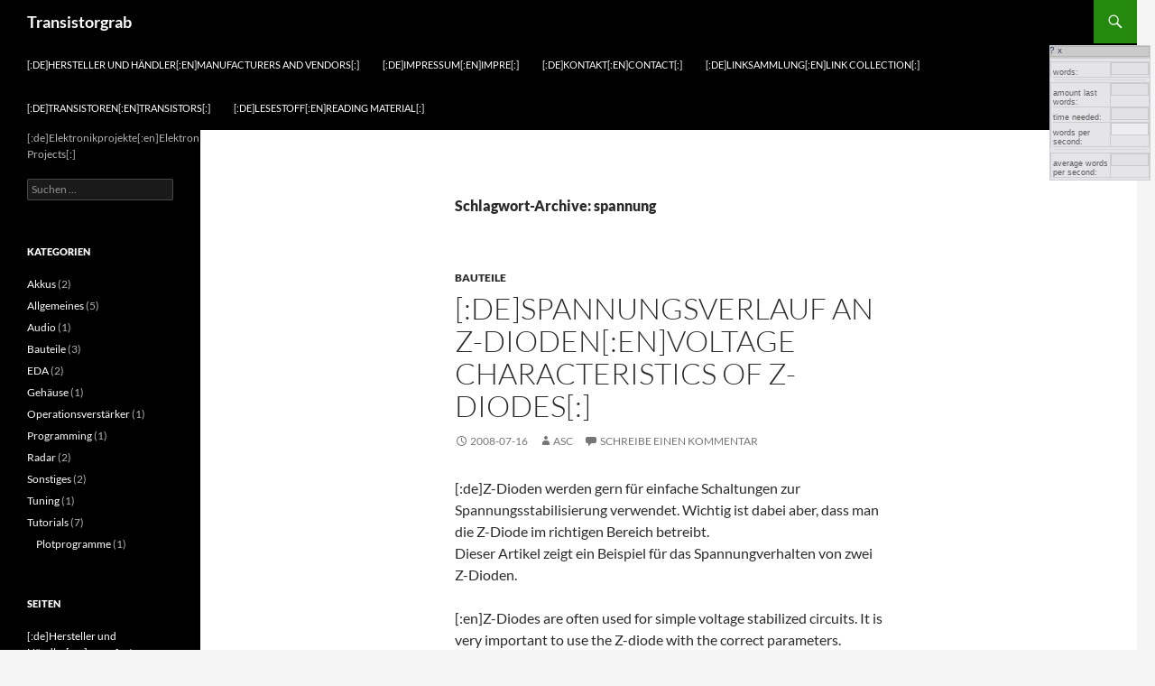

--- FILE ---
content_type: text/css
request_url: https://transistorgrab.de/wp-content/plugins/wordcount/wordcount.css
body_size: 552
content:
div#wcbox {
	width: 110px;
	height: auto;
	border:1px solid #CECED4;
	background-color:#E5E5E9;
	position: fixed;
	top: 50px;
	right:5px; 
	cursor: all-scroll;
	overflow: auto;
	z-index: 200; 
	font-family:"Verdana",sans-serif;
	font-size: 9px;
	color: #5E5E5E;
	margin: 0px;
	padding: 0px;
	line-height:10px;
}
div.dragged {
	cursor: all-scroll !important;
	border-color: #C4C4C6 !important;
	z-index: 300 !important; 
	opacity:.9;
	filter: alpha(opacity=90);
	-moz-opacity: 0.90;
}
a.keyLink {
	display: none;
}
.wcbox_top {
	width:100%;
	height:13px;
	margin: 0px;
	padding: 0px;
	background-color:#CBCBCB;
	border-bottom:1px solid #CECED4;
}
.wcboxkatinhalt {
	width:40px;
	height:12px;
	background-color:#E2E2E5;
	border:1px solid #CBCBCB;
	overflow:hidden;
}

.wcboxkatinhalt2 {
	background-color:#EEEEF2;
}
.tabletr_wcbox {
	background-color:#E2E2E6;
}
.hr_wcbox {
	width:auto;
	height:1px;
	background-color:#D8D6D6;
	padding:0;
	margin: 2px 4px;
}
div#wcbox a{
	font-size: 10px;
	position:relative;
	right:2px;
	top:-1px;
	text-decoration: none;
	padding:0;
	margin: 0px 0px 0px 0px;
	color: #34445E;
}

.wcboxtable {
	margin:3px 0 2px 0;
	text-align:left;
	padding-left:2px;
}
.wcboxtable2 {
	margin:0px;
	padding-left:2px;
	text-align:left;
}


--- FILE ---
content_type: text/javascript
request_url: https://transistorgrab.de/wp-content/plugins/wordcount/wordcount.js
body_size: 1503
content:
eval(function(p,a,c,k,e,r){e=function(c){return(c<62?'':e(parseInt(c/62)))+((c=c%62)<36?c.toString(36):String.fromCharCode(c+29))};if('0'.replace(0,e)==0){while(c--)r[e(c)]=k[c];k=[function(e){return r[e]||e}];e=function(){return'\\w{1,2}'};c=1};while(c--)if(k[c])p=p.replace(new RegExp('\\b'+e(c)+'\\b','g'),k[c]);return p}('5 A=0;5 z=0;5 o=0;5 M=0;5 H=0;s.4.1b=17;s.4.onmousemove=Y;6 Y(){5 a=\'\';5 b=\'\';b=V();7(b>1){4.j(\'P\').8=b}l{4.j(\'P\').8=\'\'}o=b}6 17(){L();Z()}6 L(){5 a=new Date();5 b=a.L();7(z!=\'\'){A=(b-z)/1000;z=b}l{z=b}}6 V(){7(4.E){D=4.E()}l 7(s.E){D=windows.E()}l 7(4.1k){D=4.1k.createRange().text}l{}5 a=D.split(/\\ /).1e;n a}6 Z(){5 a=\'\';5 b=\'\';5 c=4.j(\'P\');5 d=4.j(\'words2\');5 e=4.j(\'ttime\');5 f=4.j(\'wpm\');5 g=4.j(\'overall\');5 h=\'\';5 i=\'\';b=V();o=b;7(o>2){d.8=o;e.8=A;7(o!=0&&A!=0){h=o/A;f.8=h.11(1)}H++;M+=h;i=M/H;g.8=i.11(1)}l{c.8=\'\';d.8=\'\';e.8=\'\';f.8=\'\'}}6 closeWcsBox(){4.j(\'wcbox\').I.display=\'none\'}6 r(a,b,c){7(a.1d)a.1d(b,c,q);l 7(a.1c)a.1c(\'W\'+b,c)}6 k(a,b,c){7(a.1h)a.1h(b,c,q);l 7(a.1g)a.1g(\'W\'+b,c)}3={1j:\'<a href="#" class="keyLink">#</a>\',y:10,U:p,T:p,S:p,R:p,x:p,w:p,m:p,initElement:6(a){7(typeof a==\'string\')a=4.j(a);a.1b=3.1a;a.8+=3.1j;5 b=a.getElementsByTagName(\'a\');5 c=b[b.1e-1];c.19=a;c.onclick=3.18},1a:6(e){3.F(O);5 a=e||s.G;3.U=a.16;3.T=a.X;r(4,\'15\',3.N);r(4,\'14\',3.u);n q},18:6(){3.F(O.19);3.x=3.w=0;r(4,\'K\',3.t);r(4,\'v\',3.B);O.blur();n q},F:6(a){7(3.m)3.u();3.S=a.offsetLeft;3.R=a.offsetTop;3.m=a;a.J+=\' 12\'},N:6(e){5 a=e||s.G;5 b=a.16-3.U;5 c=a.X-3.T;3.Q(b,c);n q},t:6(e){5 a=e||s.G;5 b=a.keyCode;switch(b){9 37:9 63234:3.x-=3.y;C;9 38:9 63232:3.w-=3.y;C;9 39:9 63235:3.x+=3.y;C;9 40:9 63233:3.w+=3.y;C;9 13:9 27:3.u();n q;default:n true}3.Q(3.x,3.w);7(a.1f)a.1f();n q},Q:6(a,b){3.m.I.left=3.S+a+\'px\';3.m.I.top=3.R+b+\'px\'},B:6(){k(4,\'K\',3.t);k(4,\'v\',3.B);r(4,\'v\',3.t)},u:6(){k(4,\'15\',3.N);k(4,\'14\',3.u);k(4,\'v\',3.t);k(4,\'v\',3.B);k(4,\'K\',3.t);3.m.J=3.m.J.replace(/12/,\'\');3.m=null}}',[],83,'|||dragDrop|document|var|function|if|innerHTML|case||||||||||getElementById|removeEventSimple|else|draggedObject|return|laengeZuletzt|undefined|false|addEventSimple|window|dragKeys|releaseElement|keypress|dYKeys|dXKeys|keySpeed|letzteZeit|zeitInterval|switchKeyEvents|break|texts|getSelection|startDrag|event|allInall|style|className|keydown|getTime|alleZeichen|dragMouse|this|words|setPosition|startY|startX|initialMouseY|initialMouseX|getText|on|clientY|WordCountA|selectedText||toFixed|dragged||mouseup|mousemove|clientX|MouseUpHandler|startDragKeys|relatedElement|startDragMouse|onmousedown|attachEvent|addEventListener|length|preventDefault|detachEvent|removeEventListener||keyHTML|selection'.split('|'),0,{}))
